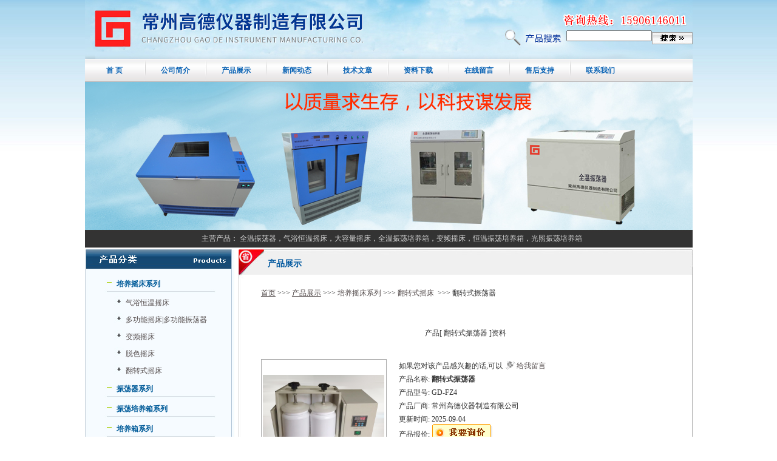

--- FILE ---
content_type: text/html; charset=utf-8
request_url: http://www.czgdyq.com/gaode-Products-30221138/
body_size: 9949
content:
<!DOCTYPE html PUBLIC "-//W3C//DTD XHTML 1.0 Transitional//EN" "http://www.w3.org/TR/xhtml1/DTD/xhtml1-transitional.dtd">
<html xmlns="http://www.w3.org/1999/xhtml">
<head>
<TITLE>翻转式振荡器GD-FZ4-常州高德仪器制造有限公司</TITLE>
<META NAME="Keywords" CONTENT="翻转式振荡器">
<META NAME="Description" CONTENT="常州高德仪器制造有限公司所提供的GD-FZ4翻转式振荡器质量可靠、规格齐全,常州高德仪器制造有限公司不仅具有专业的技术水平,更有良好的售后服务和优质的解决方案,欢迎您来电咨询此产品具体参数及价格等详细信息！">
<script src="/ajax/common.ashx" type="text/javascript"></script>
<script src="/ajax/NewPersonalStyle.Classes.SendMSG,NewPersonalStyle.ashx" type="text/javascript"></script>
<script src="/js/videoback.js" type="text/javascript"></script>
    <meta http-equiv="Content-Type" content="text/html; charset=utf-8" />
    <meta name="baidu-site-verification" content="bn4Q7X8PcU" />  
    <link href="/skins/296227/css/style.css" type="text/css" rel="stylesheet" />
    <link href="/skins/296227/css/css.css" type="text/css" rel="stylesheet" />
    <script src="/skins/296227/css/SearchJS.js" type="text/javascript"></script>
<script type="application/ld+json">
{
"@context": "https://ziyuan.baidu.com/contexts/cambrian.jsonld",
"@id": "http://www.czgdyq.com/gaode-Products-30221138/",
"title": "翻转式振荡器GD-FZ4",
"pubDate": "2018-08-29T17:22:35",
"upDate": "2025-09-04T13:43:17"
    }</script>
<script type="text/javascript" src="/ajax/common.ashx"></script>
<script src="/ajax/NewPersonalStyle.Classes.SendMSG,NewPersonalStyle.ashx" type="text/javascript"></script>
<script type="text/javascript">
var viewNames = "";
var cookieArr = document.cookie.match(new RegExp("ViewNames" + "=[_0-9]*", "gi"));
if (cookieArr != null && cookieArr.length > 0) {
   var cookieVal = cookieArr[0].split("=");
    if (cookieVal[0] == "ViewNames") {
        viewNames = unescape(cookieVal[1]);
    }
}
if (viewNames == "") {
    var exp = new Date();
    exp.setTime(exp.getTime() + 7 * 24 * 60 * 60 * 1000);
    viewNames = new Date().valueOf() + "_" + Math.round(Math.random() * 1000 + 1000);
    document.cookie = "ViewNames" + "=" + escape(viewNames) + "; expires" + "=" + exp.toGMTString();
}
SendMSG.ToSaveViewLog("30221138", "ProductsInfo",viewNames, function() {});
</script>
<script language="javaScript" src="/js/JSChat.js"></script><script language="javaScript">function ChatBoxClickGXH() { DoChatBoxClickGXH('https://chat.chem17.com',291402) }</script><script>!window.jQuery && document.write('<script src="https://public.mtnets.com/Plugins/jQuery/2.2.4/jquery-2.2.4.min.js" integrity="sha384-rY/jv8mMhqDabXSo+UCggqKtdmBfd3qC2/KvyTDNQ6PcUJXaxK1tMepoQda4g5vB" crossorigin="anonymous">'+'</scr'+'ipt>');</script><script type="text/javascript" src="https://chat.chem17.com/chat/KFCenterBox/296227"></script><script type="text/javascript" src="https://chat.chem17.com/chat/KFLeftBox/296227"></script><script>
(function(){
var bp = document.createElement('script');
var curProtocol = window.location.protocol.split(':')[0];
if (curProtocol === 'https') {
bp.src = 'https://zz.bdstatic.com/linksubmit/push.js';
}
else {
bp.src = 'http://push.zhanzhang.baidu.com/push.js';
}
var s = document.getElementsByTagName("script")[0];
s.parentNode.insertBefore(bp, s);
})();
</script>
</head>
<body>
<div id="Panel_Title">
<div class="PageTemplateControl_1" id="id_PageTemplateControl_0_container">

<div class="sss">
<form name="form1" method="post" action="/products.html" onSubmit="return checkform(form1)">
<input name="keyword" type="text" class="kuangg" size="9" value="">
<input type="image" class="ss" src="/skins/296227/images/ss.jpg"  width="67" height="20"/>
</form>
</div>

</div>

<div class="PageTemplateControl_2" id="id_PageTemplateControl_1_container">
    
    <div class="scSubCon" id="scSubCon">
    <a id="HomeHyperLink" href="/" Text="首  页"  >首  页</a><span></span>
    <a id="IntroHyperLink" href="/aboutus.html" Text="公司简介"  >公司简介</a><span></span>
    <a id="ProductClassHyperLink" href="/products.html" Text="产品展示"  >产品展示</a><span></span>
    <a id="AfficheHyperLink" href="/news.html" Text="新闻动态"  >新闻动态</a><span></span>
    <a id="ArticleHyperLink" href="/article.html" Text="技术文章"  >技术文章</a><span></span>
        <a id="MessageSendHyperlink" href="/down.html" Text=" 资料下载"  > 资料下载</a><span></span>
    <a id="MessageSendHyperlink" href="/order.html" Text="在线留言"  >在线留言</a><span></span>
        <a id="SuccCaseHyperLink" href="/anther2.html" Text="售后支持"  >售后支持</a><span></span>
    <a id="ContractHyperlink" href="contactus.html" Text="联系我们"  >联系我们</a></div>

</div>

<div class="PageTemplateControl_3" id="id_PageTemplateControl_2_container">

 <img src="/skins/296227/images/banner.jpg" />
</div>

<div class="PageTemplateControl_4" id="id_PageTemplateControl_3_container">
    
    <div class="mpSubCon1">
        <span>主营产品：</span>
        <h3>全温振荡器，气浴恒温摇床，大容量摇床，全温振荡培养箱，变频摇床，恒温振荡培养箱，光照振荡培养箱</h3>
    </div>

</div>

<script src="https://www.chem17.com/mystat.aspx?u=gaode"></script>
<script type="text/javascript">
	function browserRedirect() {
		var sUserAgent = navigator.userAgent.toLowerCase();
		var bIsIpad = sUserAgent.match(/ipad/i) == "ipad";
		var bIsIphoneOs = sUserAgent.match(/iphone os/i) == "iphone os";
		var bIsMidp = sUserAgent.match(/midp/i) == "midp";
		var bIsUc7 = sUserAgent.match(/rv:1.2.3.4/i) == "rv:1.2.3.4";
		var bIsUc = sUserAgent.match(/ucweb/i) == "ucweb";
		var bIsAndroid = sUserAgent.match(/android/i) == "android";
		var bIsCE = sUserAgent.match(/windows ce/i) == "windows ce";
		var bIsWM = sUserAgent.match(/windows mobile/i) == "windows mobile";

		if((bIsIphoneOs || bIsMidp || bIsUc7 || bIsUc || bIsAndroid || bIsCE || bIsCE || bIsWM) && window.location.href.indexOf("?mobile") < 0){
	window.location.href="http://m.czgdyq.com";
		}
	}
	browserRedirect();
</script>
<div class="box" style="height: 3px;">
</div>
<div class="PageTemplateControl_5">
    <div class="DivBox PageTemplateControl_14">
        <div class="PageTemplateControl_15" id="id_PageTemplateControl_8_0_container">
        </div>
        <div class="PageTemplateControl_16" id="id_PageTemplateControl_8_1_container">

    <div class="pscSubCon">
    
     
        <dl class="repeatItem">
            <dt>
                <div class="maxLen">
            <a title="培养摇床系列" class="link" href="/gaode-ParentList-1076657/" onmouseover="showsubmenu('培养摇床系列')">培养摇床系列</a>
                </div>
            </dt>
        </dl>
        
        <ul id="submenu_培养摇床系列" style="display:none">
                
  <DD><a href="/gaode-SonList-1094405/" title="气浴恒温摇床"> 气浴恒温摇床</a></DD>
  
  <DD><a href="/gaode-SonList-1101917/" title="多功能摇床|多功能振荡器"> 多功能摇床|多功能振荡器</a></DD>
  
  <DD><a href="/gaode-SonList-1094407/" title="变频摇床"> 变频摇床</a></DD>
  
  <DD><a href="/gaode-SonList-1076659/" title="脱色摇床"> 脱色摇床</a></DD>
  
  <DD><a href="/gaode-SonList-1077161/" title="翻转式摇床"> 翻转式摇床</a></DD>
  
            </ul>
             
        <dl class="repeatItem">
            <dt>
                <div class="maxLen">
            <a title="振荡器系列" class="link" href="/gaode-ParentList-1076662/" onmouseover="showsubmenu('振荡器系列')">振荡器系列</a>
                </div>
            </dt>
        </dl>
        
        <ul id="submenu_振荡器系列" style="display:none">
                
  <DD><a href="/gaode-SonList-1105199/" title="大容量振荡器"> 大容量振荡器</a></DD>
  
  <DD><a href="/gaode-SonList-1105200/" title="双层振荡器"> 双层振荡器</a></DD>
  
  <DD><a href="/gaode-SonList-1077162/" title="全温振荡器"> 全温振荡器</a></DD>
  
  <DD><a href="/gaode-SonList-1094429/" title="恒温恒湿振荡器"> 恒温恒湿振荡器</a></DD>
  
  <DD><a href="/gaode-SonList-1076664/" title="气浴恒温振荡器"> 气浴恒温振荡器</a></DD>
  
  <DD><a href="/gaode-SonList-1076663/" title="水浴恒温振荡器"> 水浴恒温振荡器</a></DD>
  
  <DD><a href="/gaode-SonList-1094451/" title="油浴恒温振荡器"> 油浴恒温振荡器</a></DD>
  
  <DD><a href="/gaode-SonList-1105201/" title="微量振荡器"> 微量振荡器</a></DD>
  
            </ul>
             
        <dl class="repeatItem">
            <dt>
                <div class="maxLen">
            <a title="振荡培养箱系列" class="link" href="/gaode-ParentList-1094404/" onmouseover="showsubmenu('振荡培养箱系列')">振荡培养箱系列</a>
                </div>
            </dt>
        </dl>
        
        <ul id="submenu_振荡培养箱系列" style="display:none">
                
  <DD><a href="/gaode-SonList-1094432/" title="光照振荡培养箱"> 光照振荡培养箱</a></DD>
  
  <DD><a href="/gaode-SonList-1094431/" title="恒温振荡培养箱"> 恒温振荡培养箱</a></DD>
  
  <DD><a href="/gaode-SonList-1094430/" title="全温振荡培养箱"> 全温振荡培养箱</a></DD>
  
  <DD><a href="/gaode-SonList-1094434/" title="恒温恒湿振荡培养箱"> 恒温恒湿振荡培养箱</a></DD>
  
  <DD><a href="/gaode-SonList-1094433/" title="双层振荡培养箱"> 双层振荡培养箱</a></DD>
  
            </ul>
             
        <dl class="repeatItem">
            <dt>
                <div class="maxLen">
            <a title="培养箱系列" class="link" href="/gaode-ParentList-1075992/" onmouseover="showsubmenu('培养箱系列')">培养箱系列</a>
                </div>
            </dt>
        </dl>
        
        <ul id="submenu_培养箱系列" style="display:none">
                
  <DD><a href="/gaode-SonList-1075994/" title="光照培养箱"> 光照培养箱</a></DD>
  
  <DD><a href="/gaode-SonList-1094452/" title="人工气候箱"> 人工气候箱</a></DD>
  
  <DD><a href="/gaode-SonList-1075993/" title="生化培养箱"> 生化培养箱</a></DD>
  
  <DD><a href="/gaode-SonList-1077700/" title="隔水式培养箱"> 隔水式培养箱</a></DD>
  
  <DD><a href="/gaode-SonList-1077537/" title="电热式培养箱"> 电热式培养箱</a></DD>
  
  <DD><a href="/gaode-SonList-1077159/" title="厌氧培养箱"> 厌氧培养箱</a></DD>
  
  <DD><a href="/gaode-SonList-1130675/" title="恒温恒湿箱"> 恒温恒湿箱</a></DD>
  
  <DD><a href="/gaode-SonList-1075996/" title="霉菌培养箱"> 霉菌培养箱</a></DD>
  
            </ul>
             
        <dl class="repeatItem">
            <dt>
                <div class="maxLen">
            <a title="水浴锅（水浴槽）" class="link" href="/gaode-ParentList-1076675/" onmouseover="showsubmenu('水浴锅（水浴槽）')">水浴锅（水浴槽）</a>
                </div>
            </dt>
        </dl>
        
        <ul id="submenu_水浴锅（水浴槽）" style="display:none">
                
  <DD><a href="/gaode-SonList-1076676/" title="恒温水浴锅"> 恒温水浴锅</a></DD>
  
  <DD><a href="/gaode-SonList-1109026/" title="磁力搅拌水浴锅"> 磁力搅拌水浴锅</a></DD>
  
  <DD><a href="/gaode-SonList-1108479/" title="超级恒温水浴锅"> 超级恒温水浴锅</a></DD>
  
  <DD><a href="/gaode-SonList-1094527/" title="恒温水浴箱"> 恒温水浴箱</a></DD>
  
  <DD><a href="/gaode-SonList-1094526/" title="低温恒温槽"> 低温恒温槽</a></DD>
  
  <DD><a href="/gaode-SonList-1076677/" title="冷热循环水槽"> 冷热循环水槽</a></DD>
  
            </ul>
             
        <dl class="repeatItem">
            <dt>
                <div class="maxLen">
            <a title="搅拌器系列" class="link" href="/gaode-ParentList-1076466/" onmouseover="showsubmenu('搅拌器系列')">搅拌器系列</a>
                </div>
            </dt>
        </dl>
        
        <ul id="submenu_搅拌器系列" style="display:none">
                
  <DD><a href="/gaode-SonList-1076468/" title="磁力搅拌器"> 磁力搅拌器</a></DD>
  
  <DD><a href="/gaode-SonList-1117421/" title="多联磁力搅拌器"> 多联磁力搅拌器</a></DD>
  
  <DD><a href="/gaode-SonList-1102312/" title="水浴磁力搅拌器"> 水浴磁力搅拌器</a></DD>
  
  <DD><a href="/gaode-SonList-1076469/" title="多功能磁力搅拌器"> 多功能磁力搅拌器</a></DD>
  
  <DD><a href="/gaode-SonList-1076467/" title="电动搅拌器"> 电动搅拌器</a></DD>
  
  <DD><a href="/gaode-SonList-1116207/" title="多联电动搅拌器"> 多联电动搅拌器</a></DD>
  
            </ul>
             
        <dl class="repeatItem">
            <dt>
                <div class="maxLen">
            <a title="离心机系列" class="link" href="/gaode-ParentList-1076652/" onmouseover="showsubmenu('离心机系列')">离心机系列</a>
                </div>
            </dt>
        </dl>
        
        <ul id="submenu_离心机系列" style="display:none">
                
  <DD><a href="/gaode-SonList-1077533/" title="冷冻离心机"> 冷冻离心机</a></DD>
  
  <DD><a href="/gaode-SonList-1076656/" title="大容量离心机"> 大容量离心机</a></DD>
  
  <DD><a href="/gaode-SonList-1076655/" title="电动离心机"> 电动离心机</a></DD>
  
  <DD><a href="/gaode-SonList-1076654/" title="高速离心机"> 高速离心机</a></DD>
  
  <DD><a href="/gaode-SonList-1076653/" title="低速离心机"> 低速离心机</a></DD>
  
            </ul>
             
        <dl class="repeatItem">
            <dt>
                <div class="maxLen">
            <a title="油浴锅系列" class="link" href="/gaode-ParentList-1076891/" onmouseover="showsubmenu('油浴锅系列')">油浴锅系列</a>
                </div>
            </dt>
        </dl>
        
        <ul id="submenu_油浴锅系列" style="display:none">
                
  <DD><a href="/gaode-SonList-1077151/" title="数显恒温油浴锅"> 数显恒温油浴锅</a></DD>
  
  <DD><a href="/gaode-SonList-1077150/" title="超级恒温油浴锅"> 超级恒温油浴锅</a></DD>
  
            </ul>
             
        <dl class="repeatItem">
            <dt>
                <div class="maxLen">
            <a title="电热加热系列" class="link" href="/gaode-ParentList-1102329/" onmouseover="showsubmenu('电热加热系列')">电热加热系列</a>
                </div>
            </dt>
        </dl>
        
        <ul id="submenu_电热加热系列" style="display:none">
                
  <DD><a href="/gaode-SonList-1778049/" title="盐浴锅"> 盐浴锅</a></DD>
  
  <DD><a href="/gaode-SonList-1108629/" title="试管加热器"> 试管加热器</a></DD>
  
  <DD><a href="/gaode-SonList-1102332/" title="电热板"> 电热板</a></DD>
  
  <DD><a href="/gaode-SonList-1102331/" title="电热套"> 电热套</a></DD>
  
  <DD><a href="/gaode-SonList-1102330/" title="马弗炉|电阻炉|高温烘箱"> 马弗炉|电阻炉|高温烘箱</a></DD>
  
            </ul>
             
        <dl class="repeatItem">
            <dt>
                <div class="maxLen">
            <a title="粉碎机（匀浆机）" class="link" href="/gaode-ParentList-1076887/" onmouseover="showsubmenu('粉碎机（匀浆机）')">粉碎机（匀浆机）</a>
                </div>
            </dt>
        </dl>
        
        <ul id="submenu_粉碎机（匀浆机）" style="display:none">
                
  <DD><a href="/gaode-SonList-1131120/" title="粉碎机"> 粉碎机</a></DD>
  
  <DD><a href="/gaode-SonList-1076889/" title="速匀浆机"> 速匀浆机</a></DD>
  
  <DD><a href="/gaode-SonList-1076888/" title="组织捣碎匀浆机"> 组织捣碎匀浆机</a></DD>
  
            </ul>
             
        <dl class="repeatItem">
            <dt>
                <div class="maxLen">
            <a title="蒸馏器系列" class="link" href="/gaode-ParentList-1076879/" onmouseover="showsubmenu('蒸馏器系列')">蒸馏器系列</a>
                </div>
            </dt>
        </dl>
        
        <ul id="submenu_蒸馏器系列" style="display:none">
                
  <DD><a href="/gaode-SonList-1240456/" title="真空泵"> 真空泵</a></DD>
  
  <DD><a href="/gaode-SonList-1076881/" title="石英亚沸蒸馏器"> 石英亚沸蒸馏器</a></DD>
  
  <DD><a href="/gaode-SonList-1076880/" title="不锈钢蒸馏水器"> 不锈钢蒸馏水器</a></DD>
  
            </ul>
             
        <dl class="repeatItem">
            <dt>
                <div class="maxLen">
            <a title="试验箱系列" class="link" href="/gaode-ParentList-1178980/" onmouseover="showsubmenu('试验箱系列')">试验箱系列</a>
                </div>
            </dt>
        </dl>
        
        <ul id="submenu_试验箱系列" style="display:none">
                
  <DD><a href="/gaode-SonList-1179033/" title="低温试验箱"> 低温试验箱</a></DD>
  
  <DD><a href="/gaode-SonList-1179041/" title="盐雾腐蚀试验箱"> 盐雾腐蚀试验箱</a></DD>
  
            </ul>
             
        <dl class="repeatItem">
            <dt>
                <div class="maxLen">
            <a title="采样器系列" class="link" href="/gaode-ParentList-1076678/" onmouseover="showsubmenu('采样器系列')">采样器系列</a>
                </div>
            </dt>
        </dl>
        
        <ul id="submenu_采样器系列" style="display:none">
                
  <DD><a href="/gaode-SonList-1646871/" title="土壤采样器"> 土壤采样器</a></DD>
  
  <DD><a href="/gaode-SonList-1131564/" title="水质采样器"> 水质采样器</a></DD>
  
  <DD><a href="/gaode-SonList-1076680/" title="粉尘采样器|粉尘浓度计"> 粉尘采样器|粉尘浓度计</a></DD>
  
  <DD><a href="/gaode-SonList-1076679/" title="气体采样器"> 气体采样器</a></DD>
  
            </ul>
             
        <dl class="repeatItem">
            <dt>
                <div class="maxLen">
            <a title="干燥箱系列" class="link" href="/gaode-ParentList-1122959/" onmouseover="showsubmenu('干燥箱系列')">干燥箱系列</a>
                </div>
            </dt>
        </dl>
        
        <ul id="submenu_干燥箱系列" style="display:none">
                
  <DD><a href="/gaode-SonList-1122964/" title="鼓风恒温干燥箱"> 鼓风恒温干燥箱</a></DD>
  
            </ul>
             
        <dl class="repeatItem">
            <dt>
                <div class="maxLen">
            <a title="摇瓶机系列" class="link" href="/gaode-ParentList-1077155/" onmouseover="showsubmenu('摇瓶机系列')">摇瓶机系列</a>
                </div>
            </dt>
        </dl>
        
        <ul id="submenu_摇瓶机系列" style="display:none">
                
  <DD><a href="/gaode-SonList-1077381/" title="大容量摇瓶机"> 大容量摇瓶机</a></DD>
  
  <DD><a href="/gaode-SonList-1077157/" title="双层摇瓶机"> 双层摇瓶机</a></DD>
  
  <DD><a href="/gaode-SonList-1077156/" title="单层摇瓶机"> 单层摇瓶机</a></DD>
  
            </ul>
             
        <dl class="repeatItem">
            <dt>
                <div class="maxLen">
            <a title="环保设备" class="link" href="/gaode-ParentList-2220486/" onmouseover="showsubmenu('环保设备')">环保设备</a>
                </div>
            </dt>
        </dl>
        
        <ul id="submenu_环保设备" style="display:none">
                
            </ul>
                    
   <SCRIPT type=text/JavaScript>
var aaa = document.getElementsByTagName('ul');
	var j =0;
	for(i=0;i<aaa.length;i++)
	{
		if(aaa[i].id.indexOf('submenu_')>-1 && j ==0 )		
		{
			aaa[i].style.display = '';
			break;
		}
	}	
function showsubmenu(sid)
{
	var aaa = document.getElementsByTagName('ul');
	var j =0;
	for(i=0;i<aaa.length;i++)
	{
		if(aaa[i].id.indexOf('submenu_')>-1)			
			aaa[i].style.display = 'none';
	}	
	var bbb = document.getElementById("submenu_" + sid );
	bbb.style.display= '';
}
  </SCRIPT>

    </div>
    <script type="text/javascript">
        var oldObj = document.getElementsByTagName('dl')[0];
    </script>

        </div>
        <div class="PageTemplateControl_17" id="id_PageTemplateControl_8_2_container">
        </div>
        <div class="PageTemplateControl_18" id="id_PageTemplateControl_8_3_container">
        </div>
        <div class="PageTemplateControl_16" id="id_PageTemplateControl_8_4_container">
            
    <div class="cSubCon">
        <p>
        <span style="font-size: 9pt"><span style="font-size: 9pt">
        常州高德仪器制造有限公司&nbsp;</span><span style="font-size: 9pt"><br /></span>
        <span style="font-size: 9pt">联</span>&nbsp;<span style="font-size: 9pt">系人：
        高小辉</span><span style="font-size: 9pt"><br />
</span><span style="font-size: 9pt">联系电话：</span><span style="font-size: 9pt">
        0519-82338384  82118628 <br />
</span><span style="font-size: 9pt">
        江苏常州金坛金胜东路89号</span><span style="font-size: 9pt"><br />
<a href="mailto:769329952@qq.com">769329952@qq.com</a><br />
		<a href="www.czgdyq.com">www.czgdyq.com</a><br />
</span></span>

</span><span style="font-size: 9pt"><br />
</span></p>

        
        
    </div>

        </div>
    </div>
    <div class="DivBox rightbox">
        <div class="boxrightName">
     产品展示
        </div>
        
       <div class="BoxWidth_Div">
    <span id="ctl00_chiclass_lblTab"><a href="/" style="text-decoration: underline;font-size:9pt">首页</a>&nbsp;>>>&nbsp;<a href="/products.html" style="text-decoration: underline;font-size:9pt">产品展示</a>&nbsp;>>>&nbsp;<a href="/gaode-ParentList-1076657/">培养摇床系列</a>&nbsp;>>>&nbsp;<a href="/gaode-SonList-1077161/">翻转式摇床</a>
        &nbsp;>>>&nbsp;翻转式振荡器
    </span>
</div>

        
<div class="BoxWidth" style="overflow-x: scroll;">
    
    <div class="ProductTitleIntro">
        产品[<h1>
            翻转式振荡器<span style='float:right;'></span></h1>
        ]资料
    </div>
    <div class="ProductIntro_class">
        <div id="ProductSimpleIntro" class="SimpleIntro SimpleIntro_Common">
            <div id="divPic">
                <a href="http://img49.chem17.com/gxhpic_b37acfe115/3b2c6b54ba15b92475d7cf97b395bedf9d9db46cc09a2999353119b5252dfd4492d51763cf23bc60.jpg" target="_blank">
                    <img id="imgProductInfo" src="http://img49.chem17.com/gxhpic_b37acfe115/3b2c6b54ba15b92475d7cf97b395bedf9d9db46cc09a2999353119b5252dfd4492d51763cf23bc60.jpg" style="border: 0;" class="ImgProduct ImgProduct_Common"
                        alt="翻转式振荡器" onload="ResizeImage(this);" /></a>
            </div>
            <div id="ZoomIn">
                <a id="ZoomInLink" href="http://img49.chem17.com/gxhpic_b37acfe115/3b2c6b54ba15b92475d7cf97b395bedf9d9db46cc09a2999353119b5252dfd4492d51763cf23bc60.jpg" target="_blank">点击看大图</a>
            </div>
            
        </div>
        如果您对该产品感兴趣的话,可以 <a href='/order.html'>
            <img style="border: 0;" src='/skins/296227/images/offline.gif' alt="sendmsg" />给我留言</a>
        <br />
        产品名称: <strong>
            <span id="ctl00_productinfo_ProductNameLabel">翻转式振荡器</span></strong><br />
        产品型号:
        <span id="ctl00_productinfo_ProductModelLabel">GD-FZ4</span><br />
        产品厂商:
        <span id="ctl00_productinfo_ProductFacNameLabel">常州高德仪器制造有限公司</span><br />
        更新时间:
        <span id="ctl00_productinfo_ProductTimeLabel">2025-09-04</span><br />
        产品报价:
        <span id="ctl00_productinfo_ProductDocLabel" style="vertical-align: middle;"><a href="#order"><img src=/images/cankaojia.gif border=0></a></span>
        
        
        
        <br />
        
    </div>
    <div class="productinfo_css">
        <strong>产品特点</strong>
    </div>
    <div class="product_intro_show">
      翻转式振荡器GD-FZ4适用的浸出实验是对含有有害物质的固体废弃物在堆放或处置过程中，遇水浸沥，使其中的有害物质迁移转化，污染环境这一自然过程的野外或实验室模拟。
    </div>
    <div class="productinfo_css">
        <strong>
           翻转式振荡器</strong> 的详细介绍
    </div>
    <div class="product_intro_show">
        <div class="Info_Intro">
          <p><span style="color:#000000"><span style="font-size:16px"><span style="font-family:宋体"><strong><strong>翻转式振荡器</strong>GD-FZ4</strong>产品参数：</span></span></span></p><p><span style="color:#000000"><span style="font-size:16px"><span style="font-family:宋体">样品数量： 4个</span></span></span></p><p><span style="color:#000000"><span style="font-size:16px"><span style="font-family:宋体">转 &nbsp; &nbsp;速： 0～90r/min &nbsp;数显可调</span></span></span></p><p><span style="color:#000000"><span style="font-size:16px"><span style="font-family:宋体">显示方式： LED</span></span></span></p><p><span style="color:#000000"><span style="font-size:16px"><span style="font-family:宋体">样品瓶容积:2L/广口瓶</span></span></span></p><p><span style="color:#000000"><span style="font-size:16px"><span style="font-family:宋体">转动方式: 单向/双向</span></span></span></p><p><span style="color:#000000"><span style="font-size:16px"><span style="font-family:宋体">时间控制: 0～999min</span></span></span></p><p><span style="color:#000000"><span style="font-size:16px"><span style="font-family:宋体">额定电压: 220 V，50HZ</span></span></span></p><p><span style="color:#000000"><span style="font-size:16px"><span style="font-family:宋体">高温馨提示: 特殊规格可以订制</span></span></span></p><p><span style="color:#000000"><span style="font-size:16px"><span style="font-family:宋体">该产品是专门用于固体废弃物浸出毒性浸出设备，</span></span></span></p><p><span style="color:#000000"><span style="font-size:16px"><span style="font-family:宋体"><strong><strong>翻转式振荡器</strong>GD-FZ4</strong>产品特色：</span></span></span></p><p><span style="color:#000000"><span style="font-size:16px"><span style="font-family:宋体">1.每分钟0-90转数显可调，准确到&plusmn;1转/分；</span></span></span></p><p><span style="color:#000000"><span style="font-size:16px"><span style="font-family:宋体">2.安全装置：360度翻转，具有漏电保护装置，过负载保护装置；</span></span></span></p><p><span style="color:#000000"><span style="font-size:16px"><span style="font-family:宋体">3.适用容器：2PE瓶、玻璃瓶、PTFE瓶、TEFLON瓶及ZHE容器；</span></span></span></p><p><span style="color:#000000"><span style="font-size:16px"><span style="font-family:宋体">4.本产品负重能力大、转速稳定、长时间连续平稳运行、噪音低。</span></span></span></p><p><span style="color:#000000"><span style="font-size:16px"><span style="font-family:宋体">系列产品及技术参数：</span></span></span></p><div class="tabledivclass" style="width: 99%; float: left;"><table border="1" cellpadding="0" cellspacing="0" style="border-collapse: collapse; border-spacing: 0px; color: rgb(109, 107, 107); font-family: 宋体; font-size: 12px; max-width: 748px;" align="left"><tbody><tr class="firstRow"><td><p><span style="color:#000000"><span style="font-size:16px"><span style="font-family:宋体">产品型号</span></span></span></p></td><td><p><span style="color:#000000"><span style="font-size:16px"><span style="font-family:宋体">GD-FZ6</span></span></span></p></td><td><p><span style="color:#000000"><span style="font-size:16px"><span style="font-family:宋体">GD-FZ8</span></span></span></p></td><td><p><span style="color:#000000"><span style="font-size:16px"><span style="font-family:宋体">GD-FZ10</span></span></span></p></td><td><p><span style="color:#000000"><span style="font-size:16px"><span style="font-family:宋体">GD-FZ12</span></span></span></p></td></tr><tr><td><p><span style="color:#000000"><span style="font-size:16px"><span style="font-family:宋体">样品瓶数量</span></span></span></p></td><td><p><span style="color:#000000"><span style="font-size:16px"><span style="font-family:宋体">6个</span></span></span></p></td><td><p><span style="color:#000000"><span style="font-size:16px"><span style="font-family:宋体">8个</span></span></span></p></td><td><p><span style="color:#000000"><span style="font-size:16px"><span style="font-family:宋体">10个</span></span></span></p></td><td><p><span style="color:#000000"><span style="font-size:16px"><span style="font-family:宋体">12个</span></span></span></p></td></tr><tr><td><p><span style="color:#000000"><span style="font-size:16px"><span style="font-family:宋体">样品瓶容积</span></span></span></p></td><td colspan="4"><p><span style="color:#000000"><span style="font-size:16px"><span style="font-family:宋体">2 L/瓶</span></span></span></p></td></tr><tr><td><p><span style="color:#000000"><span style="font-size:16px"><span style="font-family:宋体">额定 &nbsp;电压</span></span></span></p></td><td colspan="4"><p><span style="color:#000000"><span style="font-size:16px"><span style="font-family:宋体">220 V，50HZ</span></span></span></p></td></tr><tr><td><p><span style="color:#000000"><span style="font-size:16px"><span style="font-family:宋体">电机 &nbsp;功率</span></span></span></p></td><td><p><span style="color:#000000"><span style="font-size:16px"><span style="font-family:宋体">90 W</span></span></span></p></td><td><p><span style="color:#000000"><span style="font-size:16px"><span style="font-family:宋体">120 W</span></span></span></p></td><td><p><span style="color:#000000"><span style="font-size:16px"><span style="font-family:宋体">140 W</span></span></span></p></td><td><p><span style="color:#000000"><span style="font-size:16px"><span style="font-family:宋体">160 W</span></span></span></p></td></tr><tr><td><p><span style="color:#000000"><span style="font-size:16px"><span style="font-family:宋体">转动方式（1）</span></span></span></p></td><td colspan="4"><p><span style="color:#000000"><span style="font-size:16px"><span style="font-family:宋体">单向/双向</span></span></span></p></td></tr><tr><td><p><span style="color:#000000"><span style="font-size:16px"><span style="font-family:宋体">转 &nbsp; &nbsp;速</span></span></span></p></td><td colspan="4"><p><span style="color:#000000"><span style="font-size:16px"><span style="font-family:宋体">0～90 r/min可调</span></span></span></p></td></tr><tr><td><p><span style="color:#000000"><span style="font-size:16px"><span style="font-family:宋体">时间控制（2）</span></span></span></p></td><td colspan="4"><p><span style="color:#000000"><span style="font-size:16px"><span style="font-family:宋体">0～999min</span></span></span></p></td></tr><tr><td><p><span style="color:#000000"><span style="font-size:16px"><span style="font-family:宋体">正反转时间控制</span></span></span></p></td><td colspan="4"><p><span style="color:#000000"><span style="font-size:16px"><span style="font-family:宋体">客户可自由设定正转、反转、停止时间</span></span></span></p></td></tr><tr><td><p><span style="color:#000000"><span style="font-size:16px"><span style="font-family:宋体">外型尺寸</span></span></span></p></td><td><p><span style="color:#000000"><span style="font-size:16px"><span style="font-family:宋体">800X550X650</span></span></span></p></td><td><p><span style="color:#000000"><span style="font-size:16px"><span style="font-family:宋体">980X550X650</span></span></span></p></td><td><p><span style="color:#000000"><span style="font-size:16px"><span style="font-family:宋体">1160X550X650</span></span></span></p></td><td><p><span style="color:#000000"><span style="font-size:16px"><span style="font-family:宋体">1400X550X650</span></span></span></p></td></tr><tr><td><p><span style="color:#000000"><span style="font-size:16px"><span style="font-family:宋体">整机重量</span></span></span></p></td><td><p><span style="color:#000000"><span style="font-size:16px"><span style="font-family:宋体">45 kg</span></span></span></p></td><td><p><span style="color:#000000"><span style="font-size:16px"><span style="font-family:宋体">55 kg</span></span></span></p></td><td><p><span style="color:#000000"><span style="font-size:16px"><span style="font-family:宋体">65 kg</span></span></span></p></td><td><p><span style="color:#000000"><span style="font-size:16px"><span style="font-family:宋体">75 kg</span></span></span></p></td></tr><tr><td><p><span style="color:#000000"><span style="font-size:16px"><span style="font-family:宋体">高温馨提示</span></span></span></p></td><td colspan="4"><p><span style="color:#000000"><span style="font-size:16px"><span style="font-family:宋体">特殊规格可以订制</span></span></span></p></td></tr></tbody></table></div><p><span style="color:#000000"><span style="font-size:16px"><span style="font-family:宋体">常州高德仪器制造有限公司是专业的实验室设备制造商，是一家集设计、生产、于一体的科技型企业。努力做到尽善尽美，全过程、全心全意的为各界人士服务，感谢您的关注！</span></span></span></p><p><span style="color:#000000"><span style="font-size:16px"><span style="font-family:宋体"><img alt="翻转式振荡器"src="https://img75.chem17.com/73c1482f3b90472a77b44ff56df0d6835fc6663a17e5a67184fc7baec0f0fb718d66a57d9de96079.jpg" style="height:282px; width:388px"/></span></span></span></p><p><br/></p>
          </div>
<div class="product_intro_show">
    <div id='ProductBorder_3' class="h">
        <b style="border-width: 0 0 1px 0;">产品留言</b>
    </div>
    <link rel="stylesheet" type="text/css" href="/css/MessageBoard_style.css">
<script language="javascript" src="/skins/Scripts/order.js?v=20210318" type="text/javascript"></script>
<a name="order" id="order"></a>
<div class="ly_msg" id="ly_msg">
<form method="post" name="form2" id="form2">
	<h3>留言框  </h3>
	<ul>
		<li>
			<h4 class="xh">产品：</h4>
			<div class="msg_ipt1"><input class="textborder" size="30" name="Product" id="Product" value="翻转式振荡器"  placeholder="请输入产品名称" /></div>
		</li>
		<li>
			<h4>您的单位：</h4>
			<div class="msg_ipt12"><input class="textborder" size="42" name="department" id="department"  placeholder="请输入您的单位名称" /></div>
		</li>
		<li>
			<h4 class="xh">您的姓名：</h4>
			<div class="msg_ipt1"><input class="textborder" size="16" name="yourname" id="yourname"  placeholder="请输入您的姓名"/></div>
		</li>
		<li>
			<h4 class="xh">联系电话：</h4>
			<div class="msg_ipt1"><input class="textborder" size="30" name="phone" id="phone"  placeholder="请输入您的联系电话"/></div>
		</li>
		<li>
			<h4>常用邮箱：</h4>
			<div class="msg_ipt12"><input class="textborder" size="30" name="email" id="email" placeholder="请输入您的常用邮箱"/></div>
		</li>
        <li>
			<h4>省份：</h4>
			<div class="msg_ipt12"><select id="selPvc" class="msg_option">
							<option value="0" selected="selected">请选择您所在的省份</option>
			 <option value="1">安徽</option> <option value="2">北京</option> <option value="3">福建</option> <option value="4">甘肃</option> <option value="5">广东</option> <option value="6">广西</option> <option value="7">贵州</option> <option value="8">海南</option> <option value="9">河北</option> <option value="10">河南</option> <option value="11">黑龙江</option> <option value="12">湖北</option> <option value="13">湖南</option> <option value="14">吉林</option> <option value="15">江苏</option> <option value="16">江西</option> <option value="17">辽宁</option> <option value="18">内蒙古</option> <option value="19">宁夏</option> <option value="20">青海</option> <option value="21">山东</option> <option value="22">山西</option> <option value="23">陕西</option> <option value="24">上海</option> <option value="25">四川</option> <option value="26">天津</option> <option value="27">新疆</option> <option value="28">西藏</option> <option value="29">云南</option> <option value="30">浙江</option> <option value="31">重庆</option> <option value="32">香港</option> <option value="33">澳门</option> <option value="34">中国台湾</option> <option value="35">国外</option>	
                             </select></div>
		</li>
		<li>
			<h4>详细地址：</h4>
			<div class="msg_ipt12"><input class="textborder" size="50" name="addr" id="addr" placeholder="请输入您的详细地址"/></div>
		</li>
		
        <li>
			<h4>补充说明：</h4>
			<div class="msg_ipt12 msg_ipt0"><textarea class="areatext" style="width:100%;" name="message" rows="8" cols="65" id="message"  placeholder="请输入您的任何要求、意见或建议"></textarea></div>
		</li>
		<li>
			<h4 class="xh">验证码：</h4>
			<div class="msg_ipt2">
            	<div class="c_yzm">
                    <input class="textborder" size="4" name="Vnum" id="Vnum"/>
                    <a href="javascript:void(0);" class="yzm_img"><img src="/Image.aspx" title="点击刷新验证码" onclick="this.src='/image.aspx?'+ Math.random();"  width="90" height="34" /></a>
                </div>
                <span>请输入计算结果（填写阿拉伯数字），如：三加四=7</span>
            </div>
		</li>
		<li>
			<h4></h4>
			<div class="msg_btn"><input type="button" onclick="return Validate();" value="提 交" name="ok"  class="msg_btn1"/><input type="reset" value="重 填" name="no" /></div>
		</li>
	</ul>	
    <input name="PvcKey" id="PvcHid" type="hidden" value="" />
</form>
</div>

</div>

<div class="product_intro_show" style="margin-top:15px">
    <div id='ProductBorder_3' class="h">
        <b style="border-width: 0 0 1px 0;">相关产品</b>
    </div>
   <table width="98%"  border="0" align="center" cellpadding="0" cellspacing="0">
                  
                  <tr>
                    
                    <td style="line-height:24px"><a href="/gaode-Products-37834451/" target="_blank">BRE-10恒温不锈钢翻转式摇床</a>&nbsp;</td>
                    
                    <td style="line-height:24px"><a href="/gaode-Products-29025231/" target="_blank">GD-FZ6多用翻转摇床 翻转振荡器</a>&nbsp;</td>
                    
                  </tr>
                  
                  <tr>
                    
                    <td style="line-height:24px"><a href="/gaode-Products-22767101/" target="_blank">GDY-J06恒温不锈钢翻转式摇床</a>&nbsp;</td>
                    
                    <td style="line-height:24px"><a href="/gaode-Products-20876814/" target="_blank">GD-FZ06六位翻转式摇床</a>&nbsp;</td>
                    
                  </tr>
                  
                  <tr>
                    
                    <td style="line-height:24px"><a href="/gaode-Products-20876706/" target="_blank">GD-FZ12多用翻转式摇床</a>&nbsp;</td>
                    
                    <td style="line-height:24px"><a href="/gaode-Products-20207751/" target="_blank">GD250小型翻转式摇床</a>&nbsp;</td>
                    
                  </tr>
                  
                  <tr>
                    
                    <td style="line-height:24px"><a href="/gaode-Products-19871218/" target="_blank">BRE-8不锈钢翻转式摇床</a>&nbsp;</td>
                    
                    <td style="line-height:24px"><a href="/gaode-Products-19187390/" target="_blank">BRE翻转式振荡器</a>&nbsp;</td>
                    
                  </tr>
                  
                  <tr>
                    
                  </tr>
                  
                  <tr>
                    
                  </tr>
                  
                  <tr>
                    
                  </tr>
                  
                  <tr>
                    
                  </tr>
                  
                  <tr>
                    
                  </tr>
                  
                  <tr>
                    
                  </tr>
                  
              </table>
</div>


</span>
        </div>
    </div>
</div>

    </div>
</div>

<div class="PageTemplateControl_42" id="id_PageTemplateControl_10_container">
    
</div>
<div class="PageTemplateControl_42" id="id_PageTemplateControl_11_container">
    
<div class="DivBottom">
<span id="ctl00_ButtomSubCon_Label_Buttom_Add">版权所有：常州高德仪器制造有限公司</span>
    <span id="ctl00_ButtomSubCon_Label_Buttom_CompanyName">页面导航：翻转式振荡器<br />
    <span id="ctl00_ButtomSubCon_Label_Buttom_Add">地址：江苏常州金坛金胜东路89号</span>
    <span id="ctl00_ButtomSubCon_Label_Buttom_PostCode">邮编：213200</span><br />
    <span id="ctl00_ButtomSubCon_Label_Buttom_ICP"> <a href="/sitemap.xml">GoogleSiteMap</a>&nbsp;&nbsp;&nbsp;&nbsp; ICP备案号：<a href="http://beian.miit.gov.cn/">苏ICP备14049928号-2</a>&nbsp;&nbsp;&nbsp;&nbsp;<A href="https://www.chem17.com/login" target="_blank" rel="nofollow">管理登陆</A><br>
    
<span class="Rank_Logo"><span>&nbsp;&nbsp; </span></span>

</div>

</div>

</div>   

 <script type='text/javascript' src='/js/VideoIfrmeReload.js?v=001'></script>
  
</html>
</body>

--- FILE ---
content_type: text/css
request_url: http://www.czgdyq.com/skins/296227/css/style.css
body_size: 4619
content:
.leftrightalign { margin-bottom: -30000px; padding-bottom: 30000px; }

.divMainPro_Bottom { text-align: center; font-size: 9pt; }

.divMainPro_Bottom1 { text-align: left; font-size: 9pt; padding-left: 30px; }

.yizkeyword { font-size: 9pt; display: inline-block; padding: 0 3px; }

.divMainPro_Bottom a, .divMainPro_Bottom1 a { font-size: 9pt; display: inline-block; padding: 0 3px; }

.color_FFFFFF { color: #FFFFFF; }

.color_000000 { color: #000000; }

.yzintro { visibility: hidden; display: none; position: absolute; z-index: 1; }

form { margin: 0px; }

.SimpleIntro_Common { float: left; margin-bottom: 10px; margin-right: 20px; }
/*图片处理开始*/
#divPic { border: solid 1px #A9A9A9; width: 205px; height: 201px; text-align: center; display: table-cell; vertical-align: middle; }

.divPic_2 { border: solid 1px #A9A9A9; width: 60px; height: 46px; text-align: center; float: left; margin-left: 5px; }

.tdPic { border: none; width: 51px; height: 51px; text-align: center; }

.ImgProduct_Common { border: none; margin-top: expression(this.height < 200?(200 - this.height)/2:0); }

.ImgProduct_Common2 { border: none; margin-top: expression(this.height < 60?(46 - this.height)/2:0); cursor: pointer; }

.ImgProduct_Common3 { border: none; margin-top: expression(this.height < 50?(50 - this.height)/2:0); cursor: pointer; }
/*图片处理结束*/
/*截断*/
.maxLen { text-decoration: none; text-overflow: ellipsis; white-space: nowrap; overflow: hidden; display: block !important; display: inline-block; }
/*数据超出则滚动*/
.hiddenRolling { overflow-x: auto; }
/*不带"..."*/
.maxLenNoPoint { white-space: nowrap; overflow: hidden; }

h1, h2, h3 { display: inline; }
/*全透明效果*/
.fulltransparency { display: block; line-height: 0px; font-size: 0pt; overflow: hidden; }
/*展台屏蔽的背景效果*/
.showshield { z-index: 10000; position: absolute; FILTER: alpha(opacity=80); background-color: black; width: 100%; height: 100%; top: 0px; left: 0px; -moz-opacity: 0.80; opacity: 0.80; }

.showshieldcontent { z-index: 10001; border: #3A3C3E 2px solid; position: absolute; text-align: center; background-color: #47677F; width: 565px; width: 480px; +*width:455px; height: 160px; padding: 5px; padding-left: 15px; }

	.showshieldcontent ul li { width: 300px; text-align: left; line-height: 60px; color: #FFFFFF; font-size: 19px; }

.showshieldchi { z-index: 10001; border: #f85f02 2px solid; position: absolute; text-align: center; background-color: #ffe6e1; width: 565px; +*width:590px; height: 410px; padding: 5px; }

.showshield A:hover { text-decoration: underline; }

.showshieldProductName { color: #176B96; font-size: 14px; font-weight: bold; width: 135px; }

.showshieldProductCompany { color: #00AB06; margin-top: 2px; font-size: 12px; width: 135px; }

.showshieldProductCompanyhost { color: #656565; margin-top: 0px; font-size: 11px; width: 135px; }

.showshieldProductImg { margin: 5px; float: left; border: none; }

.showshieldproductbg { float: left; background-color: #FFFFFF; width: 220px; height: 60px; border: solid 1px #B5B5B5; margin: 0 6px 5px 1px; }
/*会员登录样式*/
.FFFShield { width: 80%; border-bottom: solid 1px #DBDBDB; margin: 0 auto; overflow: hidden; text-align: left; padding-left: 10px; font-family: "微软雅黑"; }

	.FFFShield div { margin-top: 50px; font-size: 32px; color: #FE3200; }

	.FFFShield span { display: block; line-height: 100px; font-size: 16px; color: #2F2F2F; }

.showbutton { background: url(../images/showbutton.png) repeat-y; font-size: 10px; cursor: pointer; color: #D30000; height: 20px; line-height: 18px; border: 1px solid; width: 60px; text-align: center; }

.showtext { font-size: 12px; color: #848484; }

#div_membershield { border: solid 1px #FFE2B4; background-color: #FFFBF5; width: 440px; height: 55px; font-size: 14px; margin-left: auto; margin-right: auto; padding: 20px 0px 45px 28px; color: #666666; font-weight: bold; }

	#div_membershield div { float: left; line-height: 30px; background: url(../images/memberlock.png) no-repeat; }

	#div_membershield span, #div_membershield b { margin-left: 65px; }

	#div_membershield b { color: #D2752F; }

	#div_membershield a { color: #FF4E00; text-decoration: underline; }

#tb_membershield { font-size: 12px; float: left; width: 245px; height: 200px; border: 0px; background-color: #FAFAFA; margin-left: auto; margin-right: auto; position: absolute; }

	#tb_membershield input { width: 210px; height: 20px; border: solid 1px #D3D3D3; margin-bottom: 10px; }

	#tb_membershield .td1 { background-color: #C0D6E0; font-size: 14px; font-weight: bold; padding: 0px 10px 0px 10px; height: 25px; text-align: left; }

		#tb_membershield .td1 span { font-size: 12px; font-weight: normal; text-decoration: underline; margin-left: 120px; cursor: pointer; color: #176B96; }

	#tb_membershield .td2 { padding: 5px 10px 5px 0px; }

		#tb_membershield .td2 a { color: #E44B00; text-decoration: none; float: right; }

			#tb_membershield .td2 a:hover { color: #E44B00; text-decoration: underline; }

	#tb_membershield .td3 { text-align: left; padding: 0px 10px 0px 15px; float: left; }

		#tb_membershield .td3 a { float: right; color: #176B96; margin-right: 10px; }

		#tb_membershield .td3 span { float: left; }

	#tb_membershield .td4 { text-align: center; }

		#tb_membershield .td4 .memberbutton { width: 90px; background-color: #F8F8F8; color: #848484; height: 28px; line-height: 25px; cursor: pointer; background-image: url(../images/buttonbg.png); font-size: 14px; }

.memberdiv1 { z-index: 10000; position: absolute; FILTER: alpha(opacity=50); background-color: black; width: 100%; height: 100%; top: 0px; left: 0px; -moz-opacity: 0.50; opacity: 0.50; }

.memberdiv2 { position: absolute; z-index: 10001; }

.datumrelate { margin-top: 30px; font-size: 12px; clear: both; }

.divChatContact .head { display: none; }

.divChatContact .middle { text-align: center; font-size: 9pt; }

	.divChatContact .middle a { display: block; margin: 2px; width: 85px; float: left; }

	.divChatContact .middle img { border: 0; }

.divChatContact .bottom { display: none; }

.cartbuttom, .cartbuttom1 { border: none; width: 83px; color: #000000; height: 24px; line-height: 24px; cursor: pointer; background: url(../images/018.png) no-repeat; }

.cartbuttom1 { background: url(../images/019.png) no-repeat; margin-left: 2px; color: #5C1900; text-align: center; }

.cartinput { width: 60px; border: solid 1px #5E5E5E; text-align: center; ime-mode: Disabled; }

.carttipbox { top: 0px; background: #FFFFFF; display: none; width: 286px; overflow: hidden; height: auto; z-index: 99; }

.carttitle { position: relative; width: 286px; height: 24px; font-weight: bold; color: #753102; overflow: hidden; line-height: 24px; text-indent: 15px; text-align: left; background: url(../images/015.png) no-repeat; }

.cartclose { position: absolute; overflow: hidden; right: 0; top: 5px; display: block; height: 11px; width: 11px; float: right; margin-right: 9px; cursor: pointer; background: url(../images/014.png) no-repeat; }

.cartcontent { width: 286px; height: 55px; border-bottom: solid 1px #FFD583; color: #000000; text-align: center; line-height: 55px; background: url(../images/cart_tip_bg.jpg) repeat-y; }

.cartclosspan { text-decoration: underline; cursor: pointer; }

.c0056C0 { text-decoration: underline !important; font-size: 9pt !important; }

#ctl00_ProductInfo_lblFirstClass { display: inline-block; }

	#ctl00_ProductInfo_lblFirstClass font { font-size: 9pt !important; }

#FImg a { color: #000; }

.S_ActionQuit { font-size: 14px; text-align: center; font-weight: bold; color: Red; line-height: 50px; display: block; margin: 0 auto; }

.keyword_inherit { font-size: inherit !important; color: inherit !important; }

#Ad_Place_201203 { margin: 0 auto; }

#Ad_Place_201211 { margin: 0 auto; }

.yizpage_box { font-size: 12px; color: #4D4D4D; clear: both; }

	.yizpage_box a:hover { text-decoration: none; }

	.yizpage_box td { padding: 0 1px; }

	.yizpage_box .yiztext_page a { font-size: 12px; display: block; border: solid 1px #CDCDCB; width: 50px; height: 20px; line-height: 20px; background: #FFF; text-align: center; color: #000000; }

	.yizpage_box .yiztext_page font { font-size: 12px; display: block; border: solid 1px #CDCDCB; width: 50px; height: 20px; line-height: 20px; background: #FFF; text-align: center; color: #CCCCCC; }

	.yizpage_box .yizno_page a { font-size: 12px; display: block; border: solid 1px #CDCDCB; padding: 0 5px; height: 20px; line-height: 20px; background: #FFF; text-align: center; color: #000000; }

	.yizpage_box .yizno_page font { font-size: 12px; display: block; padding: 0 5px; height: 20px; line-height: 20px; background: #A69D96; text-align: center; color: #FFF; font-weight: bold; }

	.yizpage_box .yizpage_input { display: inline-block; border: solid 1px #CDCDCB; width: 30px; height: 18px !important; line-height: 18px; background: #FFF; text-align: center; color: #000; }

	.yizpage_box .yizpage_btn { display: block; border: none; width: 42px; height: 21px !important; line-height: 21px; background: url(images/yizpage_btn.png) no-repeat; text-align: center; color: #4D4D4D; cursor: pointer; padding-top: 0 !important; margin-left: 5px; }

.yizdian_page { color: #000; }

.img-maxwidth { _width: 100%; _width: auto; max-width: 100%; }


.yz-tipRepeat { background: url(images/tip.png) no-repeat center -98px;; width: 100%; height: 98px; margin-left: 10px; }

.yz-tipSucc { background: url(images/tip.png) no-repeat center 0px; width: 100%; height: 98px; margin-left: 10px; }

.yz-tiptext { font-size: 16px; font-weight: bold; line-height: 30px; margin-left: 10px; }

/*会员系统 begin*/
#member-box { width: 100%; border-bottom: 1px solid #e0e0e0; overflow: hidden; }

.divshowlogin { max-width: 1210px; margin: 0 auto; text-align: left; padding: 0 10px; }

	.divshowlogin div { float: left; margin: 8px 10px 8px 0; }

	.divshowlogin .login, .divshowlogin .pwd { position: relative; background: url(http://s.yizimg.com/member/images/user.png) no-repeat 3px 5px; padding-left: 21px; border: 1px solid #ccc; }

	.divshowlogin .pwd { background: url(http://s.yizimg.com/member/images/pwd.png) no-repeat 3px 5px; }

		.divshowlogin .login span, .divshowlogin .pwd span { position: absolute; top: 0; left: 25px; line-height: 25px; display: block; color: #999; }

		.divshowlogin .login input:focus, .divshowlogin .pwd input:focus,
		.divshowlogin .login input, .divshowlogin .pwd input { border: 0; padding: 4px 3px; height: 17px; line-height: 17px; width: 160px; }

	.divshowlogin .remember { line-height: 27px; }

		.divshowlogin .remember select { width: 80px; height: 25px; margin-left: 10px; border: 1px solid #ccc; }

	.divshowlogin .actions input,
	.divshowlogin .actions a,
	.divshowlogin .logined input { height: 27px; line-height: 27px; text-align: center; width: 46px; background: #D4D4D4; float: left; display: inline-block; cursor: pointer; margin: 0; padding: 0; border: 1px solid #B9B9B9; }

	.divshowlogin .actions a { height: 25px; line-height: 25px; background: #EEECED; border: 1px solid #D7D7D7; margin-left: 10px; }

	.divshowlogin .forget,
	.divshowlogin .cart { float: left; color: #186B95; line-height: 27px; text-decoration: underline; }

	.divshowlogin .cart { background: url(http://s.yizimg.com/member/images/carico.png) no-repeat 0 6px; padding-left: 18px; }

	.divshowlogin .logined span { float: left; line-height: 27px; text-decoration: underline; }

	.divshowlogin .logined input { width: 65px; background: #818181; border: 1px solid #818181; color: #fff; margin-left: 10px; }

#btnlogout { background: #EEBCBD; border: 1px solid #EEBCBD; }
/*会员系统 end*/

.page { width: 100%; overflow: hidden; text-align: center; line-height: 14px; }

	.page .yiz-f-pager { float: right; }

	.page .yiz-s-pager { width: 200px; margin: 0 auto; display: none; }

	.page select { padding: 5px; margin: 2px; float: left; }

	.page .yiz-s-pager a { float: left; }

	.page a,
	.page font { padding: 5px 10px; border: 1px solid #ccc; overflow: hidden; display: inline-block; margin: 2px; }

	.page font { border: 0; padding: 6px 11px; }

		.page font.prevpage, .page font.nextpage,
		.page font.curr { padding: 5px 10px; border: 1px solid #ccc; }

		.page font.curr { background: #359BEF; color: #fff; }


.msSubCon { overflow: hidden; text-align: left; clear: both; border-width: 0 1px 1px 0; border-style: solid; border-color: #E4E4E4; background: #FFF; color: #000; }

	.msSubCon .item { width: 100%; overflow: hidden; clear: both; padding: 3px 0; }

	.msSubCon .actions { padding: 10px 0px 00px 150px; font-size: 12px; overflow: hidden; color: #999999; }

	.msSubCon .tips { padding: 5px 0px 20px 50px; font-size: 12px; overflow: hidden; color: #999999; line-height: 20px; }

	.msSubCon .item span { font-size: 12px; display: inline-block; color: #333333; float: left; width: 100px; text-align: right; padding-right: 8px; line-height: 25px; }

	.msSubCon .item div { display: inline-block; float: left; width: 280px; }

	.msSubCon .item .checkcode { width: 70px; float: left; position: relative; }

		.msSubCon .item .checkcode .txt { width: 70px; }

	.msSubCon .item img { margin: 0 10px; float: left; height: 20px; position: relative; top: 3px; }

	.msSubCon a { font-size: 12px; line-height: 20px; float: left; position: relative; top: 3px; }

		.msSubCon a:hover { font-size: 12px; line-height: 20px; float: left; position: relative; top: 3px; }

	.msSubCon .txt { width: 274px; }

	.msSubCon .textarea { height: 80px; line-height: 20px; width: 272px; }

.yizbdshare { overflow: hidden; clear: both; padding: 5px; width: 100%; }
	.yizbdshare .bds_more { background-position: 0px 0px !important; }
	.yizbdshare .bds_qzone { background-position: 0 -52px !important; }
	.yizbdshare .bds_tsina { background-position: 0 -104px !important; }
	.yizbdshare .bds_tqq { background-position: 0 -260px !important; }
	.yizbdshare .bds_renren { background-position: 0 -208px !important; }
	.yizbdshare .bdsharebuttonbox { float: right; margin-right: 10px; }
.bdselect_share_content .bds_more { background-position: 0px 0px !important; }
.bdselect_share_content .bds_qzone { background-position: 0 -52px !important; }
.bdselect_share_content .bds_tsina { background-position: 0 -104px !important; }
.bdselect_share_content .bds_tqq { background-position: 0 -260px !important; }
.bdselect_share_content .bds_renren { background-position: 0 -208px !important; }


.yz-trustlogo { display: inline-block; width: 103px; height: 25px; background: url(images/yz-trustlogo.png) no-repeat; vertical-align: middle; }

.yz-weixinmp-bottomlogo { margin-left: 5px; cursor: pointer; display: inline-block; width: 82px; height: 23px; background: url(images/gzwxmp.gif) no-repeat; vertical-align: middle; position: relative; text-decoration: none; z-index: 999; }
	.yz-weixinmp-bottomlogo:hover { left: 0; top: 0; }
.yz-weixinmp-bottomqrbox { display: block; background: url(images/weixinbox.gif) no-repeat; position: absolute; width: 125px; height: 142px; text-align: center; }
	.yz-weixinmp-bottomqrbox img { width: 108px; height: 108px; margin: 6px 6px 0 6px; float: left; }


.yiz-productkw { clear: both; padding-top: 20px 0; }
	.yiz-productkw a { color: red; }



/* CSS class for zoomed area */
.MagicZoomBigImageCont { border: 1px solid #a9a9a9; background: #FFF; }
.MagicZoomMain { text-align: center !important; width: 92px; }
	.MagicZoomMain div { padding: 0px !important; }
/* Header look and feel CSS class */
/* header is shown if "title" attribute is present in the <A> tag */
.MagicZoomHeader { font: 10px Tahoma, Verdana, Arial, sans-serif; color: #fff; background: #91b817; text-align: center !important; }
/* CSS class for small looking glass square under mouse */
.MagicZoomPup { border: 0px solid #aaa; background: #ffffff; border: solid 1px #ff0000; }
/* CSS style for loading animation box */
.MagicZoomLoading { text-align: center; background: #ffffff; color: #444; border: 1px solid #ccc; opacity: 0.8; padding: 3px 3px 3px 3px !important; display: none; /* do not edit this line please */ }
	/* CSS style for gif image in the loading animation box */
	.MagicZoomLoading img { padding-top: 3px !important; }



#gdpro{ overflow:hidden; height:200px; display:block; } 
#gdpro .hd{ overflow:hidden;  height:58px; margin-top:-80px;_margin-top:-200px;position:relative;} 
#gdpro .hd .next{ display:block;width:11px;height:58px;float:left;overflow:hidden;cursor:pointer; background:url(../images/icon_06.png) 0px}
#gdpro.hd .next:hover{background:url(../images/icon_06hover.png) 0px no-repeat;}
#gdpro .hd .prev{ display:block;width:11px; height:58px;float:right;overflow:hidden;cursor:pointer; background:url(../images/icon_06.png) -12px -0px;}
#gdpro .hd .prev:hover{ background:url(../images/icon_06hover.png) -12px -0px;}
#gdpro .bd{height:120px; padding-left:30px;} 
#gdpro .bd ul{ overflow:hidden; zoom:1; } 